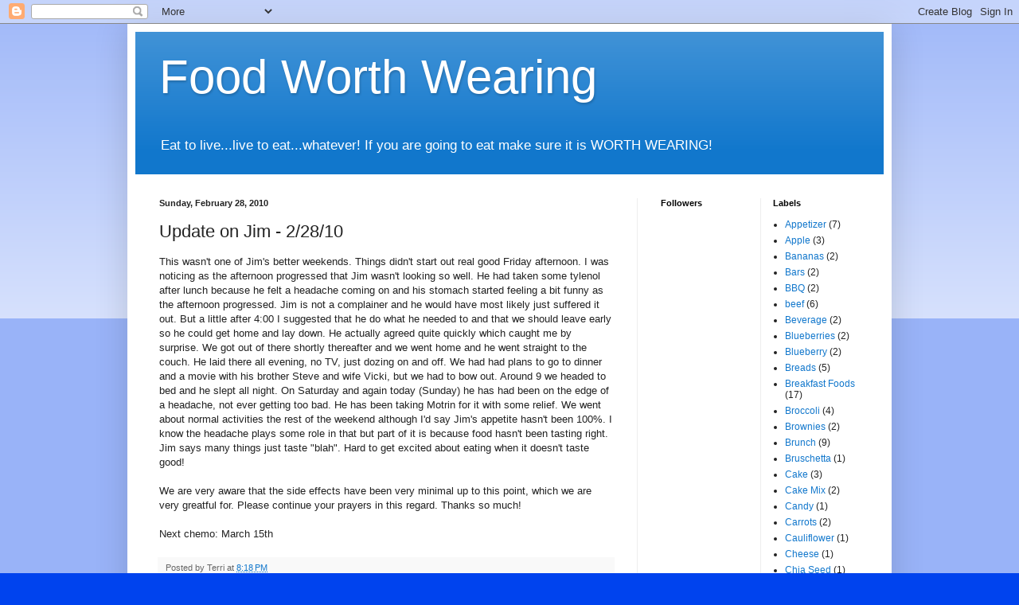

--- FILE ---
content_type: text/html; charset=UTF-8
request_url: http://www.foodworthwearing.com/2010/02/update-on-jim-22810.html
body_size: 10910
content:
<!DOCTYPE html>
<html class='v2' dir='ltr' lang='en'>
<head>
<link href='https://www.blogger.com/static/v1/widgets/4128112664-css_bundle_v2.css' rel='stylesheet' type='text/css'/>
<meta content='width=1100' name='viewport'/>
<meta content='text/html; charset=UTF-8' http-equiv='Content-Type'/>
<meta content='blogger' name='generator'/>
<link href='http://www.foodworthwearing.com/favicon.ico' rel='icon' type='image/x-icon'/>
<link href='http://www.foodworthwearing.com/2010/02/update-on-jim-22810.html' rel='canonical'/>
<link rel="alternate" type="application/atom+xml" title="Food Worth Wearing - Atom" href="http://www.foodworthwearing.com/feeds/posts/default" />
<link rel="alternate" type="application/rss+xml" title="Food Worth Wearing - RSS" href="http://www.foodworthwearing.com/feeds/posts/default?alt=rss" />
<link rel="service.post" type="application/atom+xml" title="Food Worth Wearing - Atom" href="https://www.blogger.com/feeds/6656064222383626016/posts/default" />

<link rel="alternate" type="application/atom+xml" title="Food Worth Wearing - Atom" href="http://www.foodworthwearing.com/feeds/4350492641951803770/comments/default" />
<!--Can't find substitution for tag [blog.ieCssRetrofitLinks]-->
<meta content='http://www.foodworthwearing.com/2010/02/update-on-jim-22810.html' property='og:url'/>
<meta content='Update on Jim - 2/28/10' property='og:title'/>
<meta content='This wasn&#39;t one of Jim&#39;s better weekends.  Things didn&#39;t start out real good Friday afternoon.  I was noticing as the afternoon progressed t...' property='og:description'/>
<title>Food Worth Wearing: Update on Jim - 2/28/10</title>
<style id='page-skin-1' type='text/css'><!--
/*
-----------------------------------------------
Blogger Template Style
Name:     Simple
Designer: Blogger
URL:      www.blogger.com
----------------------------------------------- */
/* Content
----------------------------------------------- */
body {
font: normal normal 12px Arial, Tahoma, Helvetica, FreeSans, sans-serif;
color: #222222;
background: #0043ee none repeat scroll top left;
padding: 0 40px 40px 40px;
}
html body .region-inner {
min-width: 0;
max-width: 100%;
width: auto;
}
h2 {
font-size: 22px;
}
a:link {
text-decoration:none;
color: #1177cc;
}
a:visited {
text-decoration:none;
color: #888888;
}
a:hover {
text-decoration:underline;
color: #0065ff;
}
.body-fauxcolumn-outer .fauxcolumn-inner {
background: transparent url(https://resources.blogblog.com/blogblog/data/1kt/simple/body_gradient_tile_light.png) repeat scroll top left;
_background-image: none;
}
.body-fauxcolumn-outer .cap-top {
position: absolute;
z-index: 1;
height: 400px;
width: 100%;
}
.body-fauxcolumn-outer .cap-top .cap-left {
width: 100%;
background: transparent url(https://resources.blogblog.com/blogblog/data/1kt/simple/gradients_light.png) repeat-x scroll top left;
_background-image: none;
}
.content-outer {
-moz-box-shadow: 0 0 40px rgba(0, 0, 0, .15);
-webkit-box-shadow: 0 0 5px rgba(0, 0, 0, .15);
-goog-ms-box-shadow: 0 0 10px #333333;
box-shadow: 0 0 40px rgba(0, 0, 0, .15);
margin-bottom: 1px;
}
.content-inner {
padding: 10px 10px;
}
.content-inner {
background-color: #ffffff;
}
/* Header
----------------------------------------------- */
.header-outer {
background: #1177cc url(//www.blogblog.com/1kt/simple/gradients_light.png) repeat-x scroll 0 -400px;
_background-image: none;
}
.Header h1 {
font: normal normal 60px Arial, Tahoma, Helvetica, FreeSans, sans-serif;
color: #ffffff;
text-shadow: 1px 2px 3px rgba(0, 0, 0, .2);
}
.Header h1 a {
color: #ffffff;
}
.Header .description {
font-size: 140%;
color: #ffffff;
}
.header-inner .Header .titlewrapper {
padding: 22px 30px;
}
.header-inner .Header .descriptionwrapper {
padding: 0 30px;
}
/* Tabs
----------------------------------------------- */
.tabs-inner .section:first-child {
border-top: 0 solid #eeeeee;
}
.tabs-inner .section:first-child ul {
margin-top: -0;
border-top: 0 solid #eeeeee;
border-left: 0 solid #eeeeee;
border-right: 0 solid #eeeeee;
}
.tabs-inner .widget ul {
background: #f5f5f5 url(https://resources.blogblog.com/blogblog/data/1kt/simple/gradients_light.png) repeat-x scroll 0 -800px;
_background-image: none;
border-bottom: 1px solid #eeeeee;
margin-top: 0;
margin-left: -30px;
margin-right: -30px;
}
.tabs-inner .widget li a {
display: inline-block;
padding: .6em 1em;
font: normal normal 14px Arial, Tahoma, Helvetica, FreeSans, sans-serif;
color: #999999;
border-left: 1px solid #ffffff;
border-right: 1px solid #eeeeee;
}
.tabs-inner .widget li:first-child a {
border-left: none;
}
.tabs-inner .widget li.selected a, .tabs-inner .widget li a:hover {
color: #000000;
background-color: #eeeeee;
text-decoration: none;
}
/* Columns
----------------------------------------------- */
.main-outer {
border-top: 0 solid #eeeeee;
}
.fauxcolumn-left-outer .fauxcolumn-inner {
border-right: 1px solid #eeeeee;
}
.fauxcolumn-right-outer .fauxcolumn-inner {
border-left: 1px solid #eeeeee;
}
/* Headings
----------------------------------------------- */
div.widget > h2,
div.widget h2.title {
margin: 0 0 1em 0;
font: normal bold 11px Arial, Tahoma, Helvetica, FreeSans, sans-serif;
color: #000000;
}
/* Widgets
----------------------------------------------- */
.widget .zippy {
color: #999999;
text-shadow: 2px 2px 1px rgba(0, 0, 0, .1);
}
.widget .popular-posts ul {
list-style: none;
}
/* Posts
----------------------------------------------- */
h2.date-header {
font: normal bold 11px Arial, Tahoma, Helvetica, FreeSans, sans-serif;
}
.date-header span {
background-color: transparent;
color: #222222;
padding: inherit;
letter-spacing: inherit;
margin: inherit;
}
.main-inner {
padding-top: 30px;
padding-bottom: 30px;
}
.main-inner .column-center-inner {
padding: 0 15px;
}
.main-inner .column-center-inner .section {
margin: 0 15px;
}
.post {
margin: 0 0 25px 0;
}
h3.post-title, .comments h4 {
font: normal normal 22px Arial, Tahoma, Helvetica, FreeSans, sans-serif;
margin: .75em 0 0;
}
.post-body {
font-size: 110%;
line-height: 1.4;
position: relative;
}
.post-body img, .post-body .tr-caption-container, .Profile img, .Image img,
.BlogList .item-thumbnail img {
padding: 2px;
background: #ffffff;
border: 1px solid #eeeeee;
-moz-box-shadow: 1px 1px 5px rgba(0, 0, 0, .1);
-webkit-box-shadow: 1px 1px 5px rgba(0, 0, 0, .1);
box-shadow: 1px 1px 5px rgba(0, 0, 0, .1);
}
.post-body img, .post-body .tr-caption-container {
padding: 5px;
}
.post-body .tr-caption-container {
color: #222222;
}
.post-body .tr-caption-container img {
padding: 0;
background: transparent;
border: none;
-moz-box-shadow: 0 0 0 rgba(0, 0, 0, .1);
-webkit-box-shadow: 0 0 0 rgba(0, 0, 0, .1);
box-shadow: 0 0 0 rgba(0, 0, 0, .1);
}
.post-header {
margin: 0 0 1.5em;
line-height: 1.6;
font-size: 90%;
}
.post-footer {
margin: 20px -2px 0;
padding: 5px 10px;
color: #666666;
background-color: #f9f9f9;
border-bottom: 1px solid #eeeeee;
line-height: 1.6;
font-size: 90%;
}
#comments .comment-author {
padding-top: 1.5em;
border-top: 1px solid #eeeeee;
background-position: 0 1.5em;
}
#comments .comment-author:first-child {
padding-top: 0;
border-top: none;
}
.avatar-image-container {
margin: .2em 0 0;
}
#comments .avatar-image-container img {
border: 1px solid #eeeeee;
}
/* Comments
----------------------------------------------- */
.comments .comments-content .icon.blog-author {
background-repeat: no-repeat;
background-image: url([data-uri]);
}
.comments .comments-content .loadmore a {
border-top: 1px solid #999999;
border-bottom: 1px solid #999999;
}
.comments .comment-thread.inline-thread {
background-color: #f9f9f9;
}
.comments .continue {
border-top: 2px solid #999999;
}
/* Accents
---------------------------------------------- */
.section-columns td.columns-cell {
border-left: 1px solid #eeeeee;
}
.blog-pager {
background: transparent none no-repeat scroll top center;
}
.blog-pager-older-link, .home-link,
.blog-pager-newer-link {
background-color: #ffffff;
padding: 5px;
}
.footer-outer {
border-top: 0 dashed #bbbbbb;
}
/* Mobile
----------------------------------------------- */
body.mobile  {
background-size: auto;
}
.mobile .body-fauxcolumn-outer {
background: transparent none repeat scroll top left;
}
.mobile .body-fauxcolumn-outer .cap-top {
background-size: 100% auto;
}
.mobile .content-outer {
-webkit-box-shadow: 0 0 3px rgba(0, 0, 0, .15);
box-shadow: 0 0 3px rgba(0, 0, 0, .15);
}
.mobile .tabs-inner .widget ul {
margin-left: 0;
margin-right: 0;
}
.mobile .post {
margin: 0;
}
.mobile .main-inner .column-center-inner .section {
margin: 0;
}
.mobile .date-header span {
padding: 0.1em 10px;
margin: 0 -10px;
}
.mobile h3.post-title {
margin: 0;
}
.mobile .blog-pager {
background: transparent none no-repeat scroll top center;
}
.mobile .footer-outer {
border-top: none;
}
.mobile .main-inner, .mobile .footer-inner {
background-color: #ffffff;
}
.mobile-index-contents {
color: #222222;
}
.mobile-link-button {
background-color: #1177cc;
}
.mobile-link-button a:link, .mobile-link-button a:visited {
color: #ffffff;
}
.mobile .tabs-inner .section:first-child {
border-top: none;
}
.mobile .tabs-inner .PageList .widget-content {
background-color: #eeeeee;
color: #000000;
border-top: 1px solid #eeeeee;
border-bottom: 1px solid #eeeeee;
}
.mobile .tabs-inner .PageList .widget-content .pagelist-arrow {
border-left: 1px solid #eeeeee;
}

--></style>
<style id='template-skin-1' type='text/css'><!--
body {
min-width: 960px;
}
.content-outer, .content-fauxcolumn-outer, .region-inner {
min-width: 960px;
max-width: 960px;
_width: 960px;
}
.main-inner .columns {
padding-left: 0;
padding-right: 310px;
}
.main-inner .fauxcolumn-center-outer {
left: 0;
right: 310px;
/* IE6 does not respect left and right together */
_width: expression(this.parentNode.offsetWidth -
parseInt("0") -
parseInt("310px") + 'px');
}
.main-inner .fauxcolumn-left-outer {
width: 0;
}
.main-inner .fauxcolumn-right-outer {
width: 310px;
}
.main-inner .column-left-outer {
width: 0;
right: 100%;
margin-left: -0;
}
.main-inner .column-right-outer {
width: 310px;
margin-right: -310px;
}
#layout {
min-width: 0;
}
#layout .content-outer {
min-width: 0;
width: 800px;
}
#layout .region-inner {
min-width: 0;
width: auto;
}
body#layout div.add_widget {
padding: 8px;
}
body#layout div.add_widget a {
margin-left: 32px;
}
--></style>
<link href='https://www.blogger.com/dyn-css/authorization.css?targetBlogID=6656064222383626016&amp;zx=dd433978-4d03-4bb3-aa2e-317773ca3d87' media='none' onload='if(media!=&#39;all&#39;)media=&#39;all&#39;' rel='stylesheet'/><noscript><link href='https://www.blogger.com/dyn-css/authorization.css?targetBlogID=6656064222383626016&amp;zx=dd433978-4d03-4bb3-aa2e-317773ca3d87' rel='stylesheet'/></noscript>
<meta name='google-adsense-platform-account' content='ca-host-pub-1556223355139109'/>
<meta name='google-adsense-platform-domain' content='blogspot.com'/>

</head>
<body class='loading variant-bold'>
<div class='navbar section' id='navbar' name='Navbar'><div class='widget Navbar' data-version='1' id='Navbar1'><script type="text/javascript">
    function setAttributeOnload(object, attribute, val) {
      if(window.addEventListener) {
        window.addEventListener('load',
          function(){ object[attribute] = val; }, false);
      } else {
        window.attachEvent('onload', function(){ object[attribute] = val; });
      }
    }
  </script>
<div id="navbar-iframe-container"></div>
<script type="text/javascript" src="https://apis.google.com/js/platform.js"></script>
<script type="text/javascript">
      gapi.load("gapi.iframes:gapi.iframes.style.bubble", function() {
        if (gapi.iframes && gapi.iframes.getContext) {
          gapi.iframes.getContext().openChild({
              url: 'https://www.blogger.com/navbar/6656064222383626016?po\x3d4350492641951803770\x26origin\x3dhttp://www.foodworthwearing.com',
              where: document.getElementById("navbar-iframe-container"),
              id: "navbar-iframe"
          });
        }
      });
    </script><script type="text/javascript">
(function() {
var script = document.createElement('script');
script.type = 'text/javascript';
script.src = '//pagead2.googlesyndication.com/pagead/js/google_top_exp.js';
var head = document.getElementsByTagName('head')[0];
if (head) {
head.appendChild(script);
}})();
</script>
</div></div>
<div class='body-fauxcolumns'>
<div class='fauxcolumn-outer body-fauxcolumn-outer'>
<div class='cap-top'>
<div class='cap-left'></div>
<div class='cap-right'></div>
</div>
<div class='fauxborder-left'>
<div class='fauxborder-right'></div>
<div class='fauxcolumn-inner'>
</div>
</div>
<div class='cap-bottom'>
<div class='cap-left'></div>
<div class='cap-right'></div>
</div>
</div>
</div>
<div class='content'>
<div class='content-fauxcolumns'>
<div class='fauxcolumn-outer content-fauxcolumn-outer'>
<div class='cap-top'>
<div class='cap-left'></div>
<div class='cap-right'></div>
</div>
<div class='fauxborder-left'>
<div class='fauxborder-right'></div>
<div class='fauxcolumn-inner'>
</div>
</div>
<div class='cap-bottom'>
<div class='cap-left'></div>
<div class='cap-right'></div>
</div>
</div>
</div>
<div class='content-outer'>
<div class='content-cap-top cap-top'>
<div class='cap-left'></div>
<div class='cap-right'></div>
</div>
<div class='fauxborder-left content-fauxborder-left'>
<div class='fauxborder-right content-fauxborder-right'></div>
<div class='content-inner'>
<header>
<div class='header-outer'>
<div class='header-cap-top cap-top'>
<div class='cap-left'></div>
<div class='cap-right'></div>
</div>
<div class='fauxborder-left header-fauxborder-left'>
<div class='fauxborder-right header-fauxborder-right'></div>
<div class='region-inner header-inner'>
<div class='header section' id='header' name='Header'><div class='widget Header' data-version='1' id='Header1'>
<div id='header-inner'>
<div class='titlewrapper'>
<h1 class='title'>
<a href='http://www.foodworthwearing.com/'>
Food Worth Wearing
</a>
</h1>
</div>
<div class='descriptionwrapper'>
<p class='description'><span>Eat to live...live to eat...whatever!  If you are going to eat make sure it is WORTH WEARING!</span></p>
</div>
</div>
</div></div>
</div>
</div>
<div class='header-cap-bottom cap-bottom'>
<div class='cap-left'></div>
<div class='cap-right'></div>
</div>
</div>
</header>
<div class='tabs-outer'>
<div class='tabs-cap-top cap-top'>
<div class='cap-left'></div>
<div class='cap-right'></div>
</div>
<div class='fauxborder-left tabs-fauxborder-left'>
<div class='fauxborder-right tabs-fauxborder-right'></div>
<div class='region-inner tabs-inner'>
<div class='tabs no-items section' id='crosscol' name='Cross-Column'></div>
<div class='tabs no-items section' id='crosscol-overflow' name='Cross-Column 2'></div>
</div>
</div>
<div class='tabs-cap-bottom cap-bottom'>
<div class='cap-left'></div>
<div class='cap-right'></div>
</div>
</div>
<div class='main-outer'>
<div class='main-cap-top cap-top'>
<div class='cap-left'></div>
<div class='cap-right'></div>
</div>
<div class='fauxborder-left main-fauxborder-left'>
<div class='fauxborder-right main-fauxborder-right'></div>
<div class='region-inner main-inner'>
<div class='columns fauxcolumns'>
<div class='fauxcolumn-outer fauxcolumn-center-outer'>
<div class='cap-top'>
<div class='cap-left'></div>
<div class='cap-right'></div>
</div>
<div class='fauxborder-left'>
<div class='fauxborder-right'></div>
<div class='fauxcolumn-inner'>
</div>
</div>
<div class='cap-bottom'>
<div class='cap-left'></div>
<div class='cap-right'></div>
</div>
</div>
<div class='fauxcolumn-outer fauxcolumn-left-outer'>
<div class='cap-top'>
<div class='cap-left'></div>
<div class='cap-right'></div>
</div>
<div class='fauxborder-left'>
<div class='fauxborder-right'></div>
<div class='fauxcolumn-inner'>
</div>
</div>
<div class='cap-bottom'>
<div class='cap-left'></div>
<div class='cap-right'></div>
</div>
</div>
<div class='fauxcolumn-outer fauxcolumn-right-outer'>
<div class='cap-top'>
<div class='cap-left'></div>
<div class='cap-right'></div>
</div>
<div class='fauxborder-left'>
<div class='fauxborder-right'></div>
<div class='fauxcolumn-inner'>
</div>
</div>
<div class='cap-bottom'>
<div class='cap-left'></div>
<div class='cap-right'></div>
</div>
</div>
<!-- corrects IE6 width calculation -->
<div class='columns-inner'>
<div class='column-center-outer'>
<div class='column-center-inner'>
<div class='main section' id='main' name='Main'><div class='widget Blog' data-version='1' id='Blog1'>
<div class='blog-posts hfeed'>

          <div class="date-outer">
        
<h2 class='date-header'><span>Sunday, February 28, 2010</span></h2>

          <div class="date-posts">
        
<div class='post-outer'>
<div class='post hentry uncustomized-post-template' itemprop='blogPost' itemscope='itemscope' itemtype='http://schema.org/BlogPosting'>
<meta content='6656064222383626016' itemprop='blogId'/>
<meta content='4350492641951803770' itemprop='postId'/>
<a name='4350492641951803770'></a>
<h3 class='post-title entry-title' itemprop='name'>
Update on Jim - 2/28/10
</h3>
<div class='post-header'>
<div class='post-header-line-1'></div>
</div>
<div class='post-body entry-content' id='post-body-4350492641951803770' itemprop='description articleBody'>
This wasn't one of Jim's better weekends.  Things didn't start out real good Friday afternoon.  I was noticing as the afternoon progressed that Jim wasn't looking so well.  He had taken some tylenol after lunch because he felt a headache coming on and his stomach started feeling a bit funny as the afternoon progressed.  Jim is not a complainer and he would have most likely just suffered it out.  But a little after 4:00 I suggested that he do what he needed to and that we should leave early so he could get home and lay down.  He actually agreed quite quickly which caught me by surprise.  We got out of there shortly thereafter and we went home and he went straight to the couch.  He laid there all evening, no TV, just dozing on and off.  We had had plans to go to dinner and a movie with his brother Steve and wife Vicki, but we had to bow out.  Around 9 we headed to bed and he slept all night.  On Saturday and again today (Sunday) he has had been on the edge of a headache, not ever getting too bad.  He has been taking Motrin for it with some relief.  We went about normal activities the rest of the weekend although I'd say Jim's appetite hasn't been 100%.  I know the headache plays some role in that but part of it is because food hasn't been tasting right.  Jim says many things just taste "blah".  Hard to get excited about eating when it doesn't taste good! <br /><br />We are very aware that the side effects have been very minimal up to this point, which we are very greatful for.  Please continue your prayers in this regard.  Thanks so much!<br /><br />Next chemo:  March 15th
<div style='clear: both;'></div>
</div>
<div class='post-footer'>
<div class='post-footer-line post-footer-line-1'>
<span class='post-author vcard'>
Posted by
<span class='fn' itemprop='author' itemscope='itemscope' itemtype='http://schema.org/Person'>
<span itemprop='name'>Terri</span>
</span>
</span>
<span class='post-timestamp'>
at
<meta content='http://www.foodworthwearing.com/2010/02/update-on-jim-22810.html' itemprop='url'/>
<a class='timestamp-link' href='http://www.foodworthwearing.com/2010/02/update-on-jim-22810.html' rel='bookmark' title='permanent link'><abbr class='published' itemprop='datePublished' title='2010-02-28T20:18:00-06:00'>8:18&#8239;PM</abbr></a>
</span>
<span class='post-comment-link'>
</span>
<span class='post-icons'>
<span class='item-control blog-admin pid-1226397400'>
<a href='https://www.blogger.com/post-edit.g?blogID=6656064222383626016&postID=4350492641951803770&from=pencil' title='Edit Post'>
<img alt='' class='icon-action' height='18' src='https://resources.blogblog.com/img/icon18_edit_allbkg.gif' width='18'/>
</a>
</span>
</span>
<div class='post-share-buttons goog-inline-block'>
</div>
</div>
<div class='post-footer-line post-footer-line-2'>
<span class='post-labels'>
Labels:
<a href='http://www.foodworthwearing.com/search/label/Jim' rel='tag'>Jim</a>
</span>
</div>
<div class='post-footer-line post-footer-line-3'>
<span class='post-location'>
</span>
</div>
</div>
</div>
<div class='comments' id='comments'>
<a name='comments'></a>
<h4>No comments:</h4>
<div id='Blog1_comments-block-wrapper'>
<dl class='' id='comments-block'>
</dl>
</div>
<p class='comment-footer'>
<a href='https://www.blogger.com/comment/fullpage/post/6656064222383626016/4350492641951803770' onclick='javascript:window.open(this.href, "bloggerPopup", "toolbar=0,location=0,statusbar=1,menubar=0,scrollbars=yes,width=640,height=500"); return false;'>Post a Comment</a>
</p>
</div>
</div>

        </div></div>
      
</div>
<div class='blog-pager' id='blog-pager'>
<span id='blog-pager-newer-link'>
<a class='blog-pager-newer-link' href='http://www.foodworthwearing.com/2010/03/update-on-jim-3410.html' id='Blog1_blog-pager-newer-link' title='Newer Post'>Newer Post</a>
</span>
<span id='blog-pager-older-link'>
<a class='blog-pager-older-link' href='http://www.foodworthwearing.com/2010/02/freezefest-2010-my-first-race-of-season.html' id='Blog1_blog-pager-older-link' title='Older Post'>Older Post</a>
</span>
<a class='home-link' href='http://www.foodworthwearing.com/'>Home</a>
</div>
<div class='clear'></div>
<div class='post-feeds'>
<div class='feed-links'>
Subscribe to:
<a class='feed-link' href='http://www.foodworthwearing.com/feeds/4350492641951803770/comments/default' target='_blank' type='application/atom+xml'>Post Comments (Atom)</a>
</div>
</div>
</div></div>
</div>
</div>
<div class='column-left-outer'>
<div class='column-left-inner'>
<aside>
</aside>
</div>
</div>
<div class='column-right-outer'>
<div class='column-right-inner'>
<aside>
<div class='sidebar no-items section' id='sidebar-right-1'>
</div>
<table border='0' cellpadding='0' cellspacing='0' class='section-columns columns-2'>
<tbody>
<tr>
<td class='first columns-cell'>
<div class='sidebar section' id='sidebar-right-2-1'><div class='widget Followers' data-version='1' id='Followers1'>
<h2 class='title'>Followers</h2>
<div class='widget-content'>
<div id='Followers1-wrapper'>
<div style='margin-right:2px;'>
<div><script type="text/javascript" src="https://apis.google.com/js/platform.js"></script>
<div id="followers-iframe-container"></div>
<script type="text/javascript">
    window.followersIframe = null;
    function followersIframeOpen(url) {
      gapi.load("gapi.iframes", function() {
        if (gapi.iframes && gapi.iframes.getContext) {
          window.followersIframe = gapi.iframes.getContext().openChild({
            url: url,
            where: document.getElementById("followers-iframe-container"),
            messageHandlersFilter: gapi.iframes.CROSS_ORIGIN_IFRAMES_FILTER,
            messageHandlers: {
              '_ready': function(obj) {
                window.followersIframe.getIframeEl().height = obj.height;
              },
              'reset': function() {
                window.followersIframe.close();
                followersIframeOpen("https://www.blogger.com/followers/frame/6656064222383626016?colors\x3dCgt0cmFuc3BhcmVudBILdHJhbnNwYXJlbnQaByMyMjIyMjIiByMxMTc3Y2MqByNmZmZmZmYyByMwMDAwMDA6ByMyMjIyMjJCByMxMTc3Y2NKByM5OTk5OTlSByMxMTc3Y2NaC3RyYW5zcGFyZW50\x26pageSize\x3d21\x26hl\x3den\x26origin\x3dhttp://www.foodworthwearing.com");
              },
              'open': function(url) {
                window.followersIframe.close();
                followersIframeOpen(url);
              }
            }
          });
        }
      });
    }
    followersIframeOpen("https://www.blogger.com/followers/frame/6656064222383626016?colors\x3dCgt0cmFuc3BhcmVudBILdHJhbnNwYXJlbnQaByMyMjIyMjIiByMxMTc3Y2MqByNmZmZmZmYyByMwMDAwMDA6ByMyMjIyMjJCByMxMTc3Y2NKByM5OTk5OTlSByMxMTc3Y2NaC3RyYW5zcGFyZW50\x26pageSize\x3d21\x26hl\x3den\x26origin\x3dhttp://www.foodworthwearing.com");
  </script></div>
</div>
</div>
<div class='clear'></div>
</div>
</div></div>
</td>
<td class='columns-cell'>
<div class='sidebar section' id='sidebar-right-2-2'><div class='widget Label' data-version='1' id='Label1'>
<h2>Labels</h2>
<div class='widget-content list-label-widget-content'>
<ul>
<li>
<a dir='ltr' href='http://www.foodworthwearing.com/search/label/Appetizer'>Appetizer</a>
<span dir='ltr'>(7)</span>
</li>
<li>
<a dir='ltr' href='http://www.foodworthwearing.com/search/label/Apple'>Apple</a>
<span dir='ltr'>(3)</span>
</li>
<li>
<a dir='ltr' href='http://www.foodworthwearing.com/search/label/Bananas'>Bananas</a>
<span dir='ltr'>(2)</span>
</li>
<li>
<a dir='ltr' href='http://www.foodworthwearing.com/search/label/Bars'>Bars</a>
<span dir='ltr'>(2)</span>
</li>
<li>
<a dir='ltr' href='http://www.foodworthwearing.com/search/label/BBQ'>BBQ</a>
<span dir='ltr'>(2)</span>
</li>
<li>
<a dir='ltr' href='http://www.foodworthwearing.com/search/label/beef'>beef</a>
<span dir='ltr'>(6)</span>
</li>
<li>
<a dir='ltr' href='http://www.foodworthwearing.com/search/label/Beverage'>Beverage</a>
<span dir='ltr'>(2)</span>
</li>
<li>
<a dir='ltr' href='http://www.foodworthwearing.com/search/label/Blueberries'>Blueberries</a>
<span dir='ltr'>(2)</span>
</li>
<li>
<a dir='ltr' href='http://www.foodworthwearing.com/search/label/Blueberry'>Blueberry</a>
<span dir='ltr'>(2)</span>
</li>
<li>
<a dir='ltr' href='http://www.foodworthwearing.com/search/label/Breads'>Breads</a>
<span dir='ltr'>(5)</span>
</li>
<li>
<a dir='ltr' href='http://www.foodworthwearing.com/search/label/Breakfast%20Foods'>Breakfast Foods</a>
<span dir='ltr'>(17)</span>
</li>
<li>
<a dir='ltr' href='http://www.foodworthwearing.com/search/label/Broccoli'>Broccoli</a>
<span dir='ltr'>(4)</span>
</li>
<li>
<a dir='ltr' href='http://www.foodworthwearing.com/search/label/Brownies'>Brownies</a>
<span dir='ltr'>(2)</span>
</li>
<li>
<a dir='ltr' href='http://www.foodworthwearing.com/search/label/Brunch'>Brunch</a>
<span dir='ltr'>(9)</span>
</li>
<li>
<a dir='ltr' href='http://www.foodworthwearing.com/search/label/Bruschetta'>Bruschetta</a>
<span dir='ltr'>(1)</span>
</li>
<li>
<a dir='ltr' href='http://www.foodworthwearing.com/search/label/Cake'>Cake</a>
<span dir='ltr'>(3)</span>
</li>
<li>
<a dir='ltr' href='http://www.foodworthwearing.com/search/label/Cake%20Mix'>Cake Mix</a>
<span dir='ltr'>(2)</span>
</li>
<li>
<a dir='ltr' href='http://www.foodworthwearing.com/search/label/Candy'>Candy</a>
<span dir='ltr'>(1)</span>
</li>
<li>
<a dir='ltr' href='http://www.foodworthwearing.com/search/label/Carrots'>Carrots</a>
<span dir='ltr'>(2)</span>
</li>
<li>
<a dir='ltr' href='http://www.foodworthwearing.com/search/label/Cauliflower'>Cauliflower</a>
<span dir='ltr'>(1)</span>
</li>
<li>
<a dir='ltr' href='http://www.foodworthwearing.com/search/label/Cheese'>Cheese</a>
<span dir='ltr'>(1)</span>
</li>
<li>
<a dir='ltr' href='http://www.foodworthwearing.com/search/label/Chia%20Seed'>Chia Seed</a>
<span dir='ltr'>(1)</span>
</li>
<li>
<a dir='ltr' href='http://www.foodworthwearing.com/search/label/Chicken'>Chicken</a>
<span dir='ltr'>(1)</span>
</li>
<li>
<a dir='ltr' href='http://www.foodworthwearing.com/search/label/Chicken%20Salad'>Chicken Salad</a>
<span dir='ltr'>(1)</span>
</li>
<li>
<a dir='ltr' href='http://www.foodworthwearing.com/search/label/Chocolate'>Chocolate</a>
<span dir='ltr'>(3)</span>
</li>
<li>
<a dir='ltr' href='http://www.foodworthwearing.com/search/label/cobbler'>cobbler</a>
<span dir='ltr'>(1)</span>
</li>
<li>
<a dir='ltr' href='http://www.foodworthwearing.com/search/label/Coconut'>Coconut</a>
<span dir='ltr'>(1)</span>
</li>
<li>
<a dir='ltr' href='http://www.foodworthwearing.com/search/label/Coffee%20Shop'>Coffee Shop</a>
<span dir='ltr'>(1)</span>
</li>
<li>
<a dir='ltr' href='http://www.foodworthwearing.com/search/label/Cookies'>Cookies</a>
<span dir='ltr'>(5)</span>
</li>
<li>
<a dir='ltr' href='http://www.foodworthwearing.com/search/label/Corn'>Corn</a>
<span dir='ltr'>(1)</span>
</li>
<li>
<a dir='ltr' href='http://www.foodworthwearing.com/search/label/Crab'>Crab</a>
<span dir='ltr'>(1)</span>
</li>
<li>
<a dir='ltr' href='http://www.foodworthwearing.com/search/label/Cranberry'>Cranberry</a>
<span dir='ltr'>(1)</span>
</li>
<li>
<a dir='ltr' href='http://www.foodworthwearing.com/search/label/Crock-pot'>Crock-pot</a>
<span dir='ltr'>(9)</span>
</li>
<li>
<a dir='ltr' href='http://www.foodworthwearing.com/search/label/Dad'>Dad</a>
<span dir='ltr'>(9)</span>
</li>
<li>
<a dir='ltr' href='http://www.foodworthwearing.com/search/label/Dessert'>Dessert</a>
<span dir='ltr'>(18)</span>
</li>
<li>
<a dir='ltr' href='http://www.foodworthwearing.com/search/label/Doggie%20Treats'>Doggie Treats</a>
<span dir='ltr'>(1)</span>
</li>
<li>
<a dir='ltr' href='http://www.foodworthwearing.com/search/label/Dressing'>Dressing</a>
<span dir='ltr'>(1)</span>
</li>
<li>
<a dir='ltr' href='http://www.foodworthwearing.com/search/label/Eggs'>Eggs</a>
<span dir='ltr'>(2)</span>
</li>
<li>
<a dir='ltr' href='http://www.foodworthwearing.com/search/label/Entree'>Entree</a>
<span dir='ltr'>(5)</span>
</li>
<li>
<a dir='ltr' href='http://www.foodworthwearing.com/search/label/Family%20Favorite'>Family Favorite</a>
<span dir='ltr'>(26)</span>
</li>
<li>
<a dir='ltr' href='http://www.foodworthwearing.com/search/label/Fifth%20Season%205K'>Fifth Season 5K</a>
<span dir='ltr'>(2)</span>
</li>
<li>
<a dir='ltr' href='http://www.foodworthwearing.com/search/label/Freaky%20Fast'>Freaky Fast</a>
<span dir='ltr'>(1)</span>
</li>
<li>
<a dir='ltr' href='http://www.foodworthwearing.com/search/label/Frosting'>Frosting</a>
<span dir='ltr'>(1)</span>
</li>
<li>
<a dir='ltr' href='http://www.foodworthwearing.com/search/label/Fruit'>Fruit</a>
<span dir='ltr'>(4)</span>
</li>
<li>
<a dir='ltr' href='http://www.foodworthwearing.com/search/label/Graham%20Crackers'>Graham Crackers</a>
<span dir='ltr'>(1)</span>
</li>
<li>
<a dir='ltr' href='http://www.foodworthwearing.com/search/label/His%20Women'>His Women</a>
<span dir='ltr'>(1)</span>
</li>
<li>
<a dir='ltr' href='http://www.foodworthwearing.com/search/label/Insta%20Pot'>Insta Pot</a>
<span dir='ltr'>(2)</span>
</li>
<li>
<a dir='ltr' href='http://www.foodworthwearing.com/search/label/Jello'>Jello</a>
<span dir='ltr'>(1)</span>
</li>
<li>
<a dir='ltr' href='http://www.foodworthwearing.com/search/label/Jim'>Jim</a>
<span dir='ltr'>(41)</span>
</li>
<li>
<a dir='ltr' href='http://www.foodworthwearing.com/search/label/Kolaches'>Kolaches</a>
<span dir='ltr'>(1)</span>
</li>
<li>
<a dir='ltr' href='http://www.foodworthwearing.com/search/label/Meatballs'>Meatballs</a>
<span dir='ltr'>(2)</span>
</li>
<li>
<a dir='ltr' href='http://www.foodworthwearing.com/search/label/Mexican'>Mexican</a>
<span dir='ltr'>(1)</span>
</li>
<li>
<a dir='ltr' href='http://www.foodworthwearing.com/search/label/Misc'>Misc</a>
<span dir='ltr'>(3)</span>
</li>
<li>
<a dir='ltr' href='http://www.foodworthwearing.com/search/label/Muffins'>Muffins</a>
<span dir='ltr'>(1)</span>
</li>
<li>
<a dir='ltr' href='http://www.foodworthwearing.com/search/label/New%20find'>New find</a>
<span dir='ltr'>(2)</span>
</li>
<li>
<a dir='ltr' href='http://www.foodworthwearing.com/search/label/Nutritional%20Info'>Nutritional Info</a>
<span dir='ltr'>(10)</span>
</li>
<li>
<a dir='ltr' href='http://www.foodworthwearing.com/search/label/Oatmeal'>Oatmeal</a>
<span dir='ltr'>(1)</span>
</li>
<li>
<a dir='ltr' href='http://www.foodworthwearing.com/search/label/Oranges'>Oranges</a>
<span dir='ltr'>(1)</span>
</li>
<li>
<a dir='ltr' href='http://www.foodworthwearing.com/search/label/Party'>Party</a>
<span dir='ltr'>(1)</span>
</li>
<li>
<a dir='ltr' href='http://www.foodworthwearing.com/search/label/Pastry%20Shop'>Pastry Shop</a>
<span dir='ltr'>(2)</span>
</li>
<li>
<a dir='ltr' href='http://www.foodworthwearing.com/search/label/Peppers'>Peppers</a>
<span dir='ltr'>(1)</span>
</li>
<li>
<a dir='ltr' href='http://www.foodworthwearing.com/search/label/Pie'>Pie</a>
<span dir='ltr'>(2)</span>
</li>
<li>
<a dir='ltr' href='http://www.foodworthwearing.com/search/label/Pineapple'>Pineapple</a>
<span dir='ltr'>(1)</span>
</li>
<li>
<a dir='ltr' href='http://www.foodworthwearing.com/search/label/Pistachio'>Pistachio</a>
<span dir='ltr'>(2)</span>
</li>
<li>
<a dir='ltr' href='http://www.foodworthwearing.com/search/label/Pizza'>Pizza</a>
<span dir='ltr'>(1)</span>
</li>
<li>
<a dir='ltr' href='http://www.foodworthwearing.com/search/label/Plantar%20Fasciitis'>Plantar Fasciitis</a>
<span dir='ltr'>(1)</span>
</li>
<li>
<a dir='ltr' href='http://www.foodworthwearing.com/search/label/Pork'>Pork</a>
<span dir='ltr'>(1)</span>
</li>
<li>
<a dir='ltr' href='http://www.foodworthwearing.com/search/label/Potato%20Salad'>Potato Salad</a>
<span dir='ltr'>(1)</span>
</li>
<li>
<a dir='ltr' href='http://www.foodworthwearing.com/search/label/Potluck'>Potluck</a>
<span dir='ltr'>(3)</span>
</li>
<li>
<a dir='ltr' href='http://www.foodworthwearing.com/search/label/Poultry'>Poultry</a>
<span dir='ltr'>(1)</span>
</li>
<li>
<a dir='ltr' href='http://www.foodworthwearing.com/search/label/Pumpkin'>Pumpkin</a>
<span dir='ltr'>(8)</span>
</li>
<li>
<a dir='ltr' href='http://www.foodworthwearing.com/search/label/Punch'>Punch</a>
<span dir='ltr'>(2)</span>
</li>
<li>
<a dir='ltr' href='http://www.foodworthwearing.com/search/label/Quick%20Dessert'>Quick Dessert</a>
<span dir='ltr'>(3)</span>
</li>
<li>
<a dir='ltr' href='http://www.foodworthwearing.com/search/label/Quick%20Meals'>Quick Meals</a>
<span dir='ltr'>(2)</span>
</li>
<li>
<a dir='ltr' href='http://www.foodworthwearing.com/search/label/Raisins'>Raisins</a>
<span dir='ltr'>(1)</span>
</li>
<li>
<a dir='ltr' href='http://www.foodworthwearing.com/search/label/Rice'>Rice</a>
<span dir='ltr'>(1)</span>
</li>
<li>
<a dir='ltr' href='http://www.foodworthwearing.com/search/label/Rolls'>Rolls</a>
<span dir='ltr'>(1)</span>
</li>
<li>
<a dir='ltr' href='http://www.foodworthwearing.com/search/label/Running'>Running</a>
<span dir='ltr'>(9)</span>
</li>
<li>
<a dir='ltr' href='http://www.foodworthwearing.com/search/label/Salad'>Salad</a>
<span dir='ltr'>(6)</span>
</li>
<li>
<a dir='ltr' href='http://www.foodworthwearing.com/search/label/sandwich'>sandwich</a>
<span dir='ltr'>(1)</span>
</li>
<li>
<a dir='ltr' href='http://www.foodworthwearing.com/search/label/Sausage'>Sausage</a>
<span dir='ltr'>(1)</span>
</li>
<li>
<a dir='ltr' href='http://www.foodworthwearing.com/search/label/Shortcuts'>Shortcuts</a>
<span dir='ltr'>(1)</span>
</li>
<li>
<a dir='ltr' href='http://www.foodworthwearing.com/search/label/Side%20Dish'>Side Dish</a>
<span dir='ltr'>(3)</span>
</li>
<li>
<a dir='ltr' href='http://www.foodworthwearing.com/search/label/Snack'>Snack</a>
<span dir='ltr'>(2)</span>
</li>
<li>
<a dir='ltr' href='http://www.foodworthwearing.com/search/label/Strawberries'>Strawberries</a>
<span dir='ltr'>(4)</span>
</li>
<li>
<a dir='ltr' href='http://www.foodworthwearing.com/search/label/Sweet%20Potato'>Sweet Potato</a>
<span dir='ltr'>(1)</span>
</li>
<li>
<a dir='ltr' href='http://www.foodworthwearing.com/search/label/Tito'>Tito</a>
<span dir='ltr'>(2)</span>
</li>
<li>
<a dir='ltr' href='http://www.foodworthwearing.com/search/label/Tomato'>Tomato</a>
<span dir='ltr'>(1)</span>
</li>
<li>
<a dir='ltr' href='http://www.foodworthwearing.com/search/label/Trifle'>Trifle</a>
<span dir='ltr'>(2)</span>
</li>
<li>
<a dir='ltr' href='http://www.foodworthwearing.com/search/label/Vegetables'>Vegetables</a>
<span dir='ltr'>(2)</span>
</li>
<li>
<a dir='ltr' href='http://www.foodworthwearing.com/search/label/Yeast%20Bread'>Yeast Bread</a>
<span dir='ltr'>(2)</span>
</li>
<li>
<a dir='ltr' href='http://www.foodworthwearing.com/search/label/Zucchini'>Zucchini</a>
<span dir='ltr'>(2)</span>
</li>
</ul>
<div class='clear'></div>
</div>
</div></div>
</td>
</tr>
</tbody>
</table>
<div class='sidebar section' id='sidebar-right-3'><div class='widget BlogArchive' data-version='1' id='BlogArchive1'>
<h2>Blog Archive</h2>
<div class='widget-content'>
<div id='ArchiveList'>
<div id='BlogArchive1_ArchiveList'>
<ul class='hierarchy'>
<li class='archivedate collapsed'>
<a class='toggle' href='javascript:void(0)'>
<span class='zippy'>

        &#9658;&#160;
      
</span>
</a>
<a class='post-count-link' href='http://www.foodworthwearing.com/2025/'>
2025
</a>
<span class='post-count' dir='ltr'>(4)</span>
<ul class='hierarchy'>
<li class='archivedate collapsed'>
<a class='toggle' href='javascript:void(0)'>
<span class='zippy'>

        &#9658;&#160;
      
</span>
</a>
<a class='post-count-link' href='http://www.foodworthwearing.com/2025/11/'>
November
</a>
<span class='post-count' dir='ltr'>(4)</span>
</li>
</ul>
</li>
</ul>
<ul class='hierarchy'>
<li class='archivedate collapsed'>
<a class='toggle' href='javascript:void(0)'>
<span class='zippy'>

        &#9658;&#160;
      
</span>
</a>
<a class='post-count-link' href='http://www.foodworthwearing.com/2024/'>
2024
</a>
<span class='post-count' dir='ltr'>(2)</span>
<ul class='hierarchy'>
<li class='archivedate collapsed'>
<a class='toggle' href='javascript:void(0)'>
<span class='zippy'>

        &#9658;&#160;
      
</span>
</a>
<a class='post-count-link' href='http://www.foodworthwearing.com/2024/07/'>
July
</a>
<span class='post-count' dir='ltr'>(1)</span>
</li>
</ul>
<ul class='hierarchy'>
<li class='archivedate collapsed'>
<a class='toggle' href='javascript:void(0)'>
<span class='zippy'>

        &#9658;&#160;
      
</span>
</a>
<a class='post-count-link' href='http://www.foodworthwearing.com/2024/03/'>
March
</a>
<span class='post-count' dir='ltr'>(1)</span>
</li>
</ul>
</li>
</ul>
<ul class='hierarchy'>
<li class='archivedate collapsed'>
<a class='toggle' href='javascript:void(0)'>
<span class='zippy'>

        &#9658;&#160;
      
</span>
</a>
<a class='post-count-link' href='http://www.foodworthwearing.com/2023/'>
2023
</a>
<span class='post-count' dir='ltr'>(3)</span>
<ul class='hierarchy'>
<li class='archivedate collapsed'>
<a class='toggle' href='javascript:void(0)'>
<span class='zippy'>

        &#9658;&#160;
      
</span>
</a>
<a class='post-count-link' href='http://www.foodworthwearing.com/2023/12/'>
December
</a>
<span class='post-count' dir='ltr'>(1)</span>
</li>
</ul>
<ul class='hierarchy'>
<li class='archivedate collapsed'>
<a class='toggle' href='javascript:void(0)'>
<span class='zippy'>

        &#9658;&#160;
      
</span>
</a>
<a class='post-count-link' href='http://www.foodworthwearing.com/2023/05/'>
May
</a>
<span class='post-count' dir='ltr'>(2)</span>
</li>
</ul>
</li>
</ul>
<ul class='hierarchy'>
<li class='archivedate collapsed'>
<a class='toggle' href='javascript:void(0)'>
<span class='zippy'>

        &#9658;&#160;
      
</span>
</a>
<a class='post-count-link' href='http://www.foodworthwearing.com/2020/'>
2020
</a>
<span class='post-count' dir='ltr'>(3)</span>
<ul class='hierarchy'>
<li class='archivedate collapsed'>
<a class='toggle' href='javascript:void(0)'>
<span class='zippy'>

        &#9658;&#160;
      
</span>
</a>
<a class='post-count-link' href='http://www.foodworthwearing.com/2020/06/'>
June
</a>
<span class='post-count' dir='ltr'>(1)</span>
</li>
</ul>
<ul class='hierarchy'>
<li class='archivedate collapsed'>
<a class='toggle' href='javascript:void(0)'>
<span class='zippy'>

        &#9658;&#160;
      
</span>
</a>
<a class='post-count-link' href='http://www.foodworthwearing.com/2020/03/'>
March
</a>
<span class='post-count' dir='ltr'>(2)</span>
</li>
</ul>
</li>
</ul>
<ul class='hierarchy'>
<li class='archivedate collapsed'>
<a class='toggle' href='javascript:void(0)'>
<span class='zippy'>

        &#9658;&#160;
      
</span>
</a>
<a class='post-count-link' href='http://www.foodworthwearing.com/2019/'>
2019
</a>
<span class='post-count' dir='ltr'>(1)</span>
<ul class='hierarchy'>
<li class='archivedate collapsed'>
<a class='toggle' href='javascript:void(0)'>
<span class='zippy'>

        &#9658;&#160;
      
</span>
</a>
<a class='post-count-link' href='http://www.foodworthwearing.com/2019/10/'>
October
</a>
<span class='post-count' dir='ltr'>(1)</span>
</li>
</ul>
</li>
</ul>
<ul class='hierarchy'>
<li class='archivedate collapsed'>
<a class='toggle' href='javascript:void(0)'>
<span class='zippy'>

        &#9658;&#160;
      
</span>
</a>
<a class='post-count-link' href='http://www.foodworthwearing.com/2012/'>
2012
</a>
<span class='post-count' dir='ltr'>(2)</span>
<ul class='hierarchy'>
<li class='archivedate collapsed'>
<a class='toggle' href='javascript:void(0)'>
<span class='zippy'>

        &#9658;&#160;
      
</span>
</a>
<a class='post-count-link' href='http://www.foodworthwearing.com/2012/07/'>
July
</a>
<span class='post-count' dir='ltr'>(2)</span>
</li>
</ul>
</li>
</ul>
<ul class='hierarchy'>
<li class='archivedate collapsed'>
<a class='toggle' href='javascript:void(0)'>
<span class='zippy'>

        &#9658;&#160;
      
</span>
</a>
<a class='post-count-link' href='http://www.foodworthwearing.com/2011/'>
2011
</a>
<span class='post-count' dir='ltr'>(4)</span>
<ul class='hierarchy'>
<li class='archivedate collapsed'>
<a class='toggle' href='javascript:void(0)'>
<span class='zippy'>

        &#9658;&#160;
      
</span>
</a>
<a class='post-count-link' href='http://www.foodworthwearing.com/2011/10/'>
October
</a>
<span class='post-count' dir='ltr'>(1)</span>
</li>
</ul>
<ul class='hierarchy'>
<li class='archivedate collapsed'>
<a class='toggle' href='javascript:void(0)'>
<span class='zippy'>

        &#9658;&#160;
      
</span>
</a>
<a class='post-count-link' href='http://www.foodworthwearing.com/2011/07/'>
July
</a>
<span class='post-count' dir='ltr'>(1)</span>
</li>
</ul>
<ul class='hierarchy'>
<li class='archivedate collapsed'>
<a class='toggle' href='javascript:void(0)'>
<span class='zippy'>

        &#9658;&#160;
      
</span>
</a>
<a class='post-count-link' href='http://www.foodworthwearing.com/2011/01/'>
January
</a>
<span class='post-count' dir='ltr'>(2)</span>
</li>
</ul>
</li>
</ul>
<ul class='hierarchy'>
<li class='archivedate expanded'>
<a class='toggle' href='javascript:void(0)'>
<span class='zippy toggle-open'>

        &#9660;&#160;
      
</span>
</a>
<a class='post-count-link' href='http://www.foodworthwearing.com/2010/'>
2010
</a>
<span class='post-count' dir='ltr'>(68)</span>
<ul class='hierarchy'>
<li class='archivedate collapsed'>
<a class='toggle' href='javascript:void(0)'>
<span class='zippy'>

        &#9658;&#160;
      
</span>
</a>
<a class='post-count-link' href='http://www.foodworthwearing.com/2010/11/'>
November
</a>
<span class='post-count' dir='ltr'>(3)</span>
</li>
</ul>
<ul class='hierarchy'>
<li class='archivedate collapsed'>
<a class='toggle' href='javascript:void(0)'>
<span class='zippy'>

        &#9658;&#160;
      
</span>
</a>
<a class='post-count-link' href='http://www.foodworthwearing.com/2010/10/'>
October
</a>
<span class='post-count' dir='ltr'>(4)</span>
</li>
</ul>
<ul class='hierarchy'>
<li class='archivedate collapsed'>
<a class='toggle' href='javascript:void(0)'>
<span class='zippy'>

        &#9658;&#160;
      
</span>
</a>
<a class='post-count-link' href='http://www.foodworthwearing.com/2010/09/'>
September
</a>
<span class='post-count' dir='ltr'>(3)</span>
</li>
</ul>
<ul class='hierarchy'>
<li class='archivedate collapsed'>
<a class='toggle' href='javascript:void(0)'>
<span class='zippy'>

        &#9658;&#160;
      
</span>
</a>
<a class='post-count-link' href='http://www.foodworthwearing.com/2010/08/'>
August
</a>
<span class='post-count' dir='ltr'>(7)</span>
</li>
</ul>
<ul class='hierarchy'>
<li class='archivedate collapsed'>
<a class='toggle' href='javascript:void(0)'>
<span class='zippy'>

        &#9658;&#160;
      
</span>
</a>
<a class='post-count-link' href='http://www.foodworthwearing.com/2010/07/'>
July
</a>
<span class='post-count' dir='ltr'>(6)</span>
</li>
</ul>
<ul class='hierarchy'>
<li class='archivedate collapsed'>
<a class='toggle' href='javascript:void(0)'>
<span class='zippy'>

        &#9658;&#160;
      
</span>
</a>
<a class='post-count-link' href='http://www.foodworthwearing.com/2010/06/'>
June
</a>
<span class='post-count' dir='ltr'>(1)</span>
</li>
</ul>
<ul class='hierarchy'>
<li class='archivedate collapsed'>
<a class='toggle' href='javascript:void(0)'>
<span class='zippy'>

        &#9658;&#160;
      
</span>
</a>
<a class='post-count-link' href='http://www.foodworthwearing.com/2010/05/'>
May
</a>
<span class='post-count' dir='ltr'>(4)</span>
</li>
</ul>
<ul class='hierarchy'>
<li class='archivedate collapsed'>
<a class='toggle' href='javascript:void(0)'>
<span class='zippy'>

        &#9658;&#160;
      
</span>
</a>
<a class='post-count-link' href='http://www.foodworthwearing.com/2010/04/'>
April
</a>
<span class='post-count' dir='ltr'>(7)</span>
</li>
</ul>
<ul class='hierarchy'>
<li class='archivedate collapsed'>
<a class='toggle' href='javascript:void(0)'>
<span class='zippy'>

        &#9658;&#160;
      
</span>
</a>
<a class='post-count-link' href='http://www.foodworthwearing.com/2010/03/'>
March
</a>
<span class='post-count' dir='ltr'>(10)</span>
</li>
</ul>
<ul class='hierarchy'>
<li class='archivedate expanded'>
<a class='toggle' href='javascript:void(0)'>
<span class='zippy toggle-open'>

        &#9660;&#160;
      
</span>
</a>
<a class='post-count-link' href='http://www.foodworthwearing.com/2010/02/'>
February
</a>
<span class='post-count' dir='ltr'>(11)</span>
<ul class='posts'>
<li><a href='http://www.foodworthwearing.com/2010/02/update-on-jim-22810.html'>Update on Jim - 2/28/10</a></li>
<li><a href='http://www.foodworthwearing.com/2010/02/freezefest-2010-my-first-race-of-season.html'>Freezefest 2010 - My first race of the season!</a></li>
<li><a href='http://www.foodworthwearing.com/2010/02/update-on-jim-my-dad-22310.html'>Update on Jim &amp; my dad - 2/23/10</a></li>
<li><a href='http://www.foodworthwearing.com/2010/02/update-on-jim-and-my-dad-22110.html'>Update on Jim and my Dad - 2/21/10</a></li>
<li><a href='http://www.foodworthwearing.com/2010/02/whole-wheat-banana-nut-bread.html'>Whole Wheat Banana Nut Bread</a></li>
<li><a href='http://www.foodworthwearing.com/2010/02/update-on-jim-21810.html'>Update on Jim - 2/18/10</a></li>
<li><a href='http://www.foodworthwearing.com/2010/02/update-on-jim-21110.html'>Update on Jim - 2/11/10</a></li>
<li><a href='http://www.foodworthwearing.com/2010/02/update-on-jim-2710.html'>Update on Jim - 2/7/10</a></li>
<li><a href='http://www.foodworthwearing.com/2010/02/and-winner-isfruit-filled-oatmeal-bars.html'>And the winner is....Fruit Filled Oatmeal Bars</a></li>
<li><a href='http://www.foodworthwearing.com/2010/02/update-on-jim-2510.html'>Update on Jim - 2/5/10</a></li>
<li><a href='http://www.foodworthwearing.com/2010/02/update-on-jim-2210-my-dad.html'>Update on Jim - 2/2/10 (&amp; my dad)</a></li>
</ul>
</li>
</ul>
<ul class='hierarchy'>
<li class='archivedate collapsed'>
<a class='toggle' href='javascript:void(0)'>
<span class='zippy'>

        &#9658;&#160;
      
</span>
</a>
<a class='post-count-link' href='http://www.foodworthwearing.com/2010/01/'>
January
</a>
<span class='post-count' dir='ltr'>(12)</span>
</li>
</ul>
</li>
</ul>
<ul class='hierarchy'>
<li class='archivedate collapsed'>
<a class='toggle' href='javascript:void(0)'>
<span class='zippy'>

        &#9658;&#160;
      
</span>
</a>
<a class='post-count-link' href='http://www.foodworthwearing.com/2009/'>
2009
</a>
<span class='post-count' dir='ltr'>(35)</span>
<ul class='hierarchy'>
<li class='archivedate collapsed'>
<a class='toggle' href='javascript:void(0)'>
<span class='zippy'>

        &#9658;&#160;
      
</span>
</a>
<a class='post-count-link' href='http://www.foodworthwearing.com/2009/12/'>
December
</a>
<span class='post-count' dir='ltr'>(8)</span>
</li>
</ul>
<ul class='hierarchy'>
<li class='archivedate collapsed'>
<a class='toggle' href='javascript:void(0)'>
<span class='zippy'>

        &#9658;&#160;
      
</span>
</a>
<a class='post-count-link' href='http://www.foodworthwearing.com/2009/11/'>
November
</a>
<span class='post-count' dir='ltr'>(6)</span>
</li>
</ul>
<ul class='hierarchy'>
<li class='archivedate collapsed'>
<a class='toggle' href='javascript:void(0)'>
<span class='zippy'>

        &#9658;&#160;
      
</span>
</a>
<a class='post-count-link' href='http://www.foodworthwearing.com/2009/10/'>
October
</a>
<span class='post-count' dir='ltr'>(6)</span>
</li>
</ul>
<ul class='hierarchy'>
<li class='archivedate collapsed'>
<a class='toggle' href='javascript:void(0)'>
<span class='zippy'>

        &#9658;&#160;
      
</span>
</a>
<a class='post-count-link' href='http://www.foodworthwearing.com/2009/09/'>
September
</a>
<span class='post-count' dir='ltr'>(7)</span>
</li>
</ul>
<ul class='hierarchy'>
<li class='archivedate collapsed'>
<a class='toggle' href='javascript:void(0)'>
<span class='zippy'>

        &#9658;&#160;
      
</span>
</a>
<a class='post-count-link' href='http://www.foodworthwearing.com/2009/08/'>
August
</a>
<span class='post-count' dir='ltr'>(6)</span>
</li>
</ul>
<ul class='hierarchy'>
<li class='archivedate collapsed'>
<a class='toggle' href='javascript:void(0)'>
<span class='zippy'>

        &#9658;&#160;
      
</span>
</a>
<a class='post-count-link' href='http://www.foodworthwearing.com/2009/07/'>
July
</a>
<span class='post-count' dir='ltr'>(2)</span>
</li>
</ul>
</li>
</ul>
</div>
</div>
<div class='clear'></div>
</div>
</div></div>
</aside>
</div>
</div>
</div>
<div style='clear: both'></div>
<!-- columns -->
</div>
<!-- main -->
</div>
</div>
<div class='main-cap-bottom cap-bottom'>
<div class='cap-left'></div>
<div class='cap-right'></div>
</div>
</div>
<footer>
<div class='footer-outer'>
<div class='footer-cap-top cap-top'>
<div class='cap-left'></div>
<div class='cap-right'></div>
</div>
<div class='fauxborder-left footer-fauxborder-left'>
<div class='fauxborder-right footer-fauxborder-right'></div>
<div class='region-inner footer-inner'>
<div class='foot no-items section' id='footer-1'></div>
<table border='0' cellpadding='0' cellspacing='0' class='section-columns columns-2'>
<tbody>
<tr>
<td class='first columns-cell'>
<div class='foot no-items section' id='footer-2-1'></div>
</td>
<td class='columns-cell'>
<div class='foot no-items section' id='footer-2-2'></div>
</td>
</tr>
</tbody>
</table>
<!-- outside of the include in order to lock Attribution widget -->
<div class='foot section' id='footer-3' name='Footer'><div class='widget Attribution' data-version='1' id='Attribution1'>
<div class='widget-content' style='text-align: center;'>
Simple theme. Powered by <a href='https://www.blogger.com' target='_blank'>Blogger</a>.
</div>
<div class='clear'></div>
</div></div>
</div>
</div>
<div class='footer-cap-bottom cap-bottom'>
<div class='cap-left'></div>
<div class='cap-right'></div>
</div>
</div>
</footer>
<!-- content -->
</div>
</div>
<div class='content-cap-bottom cap-bottom'>
<div class='cap-left'></div>
<div class='cap-right'></div>
</div>
</div>
</div>
<script type='text/javascript'>
    window.setTimeout(function() {
        document.body.className = document.body.className.replace('loading', '');
      }, 10);
  </script>

<script type="text/javascript" src="https://www.blogger.com/static/v1/widgets/1601900224-widgets.js"></script>
<script type='text/javascript'>
window['__wavt'] = 'AOuZoY7cIPH33eA0ZHai0946XsVz064rDA:1762821606889';_WidgetManager._Init('//www.blogger.com/rearrange?blogID\x3d6656064222383626016','//www.foodworthwearing.com/2010/02/update-on-jim-22810.html','6656064222383626016');
_WidgetManager._SetDataContext([{'name': 'blog', 'data': {'blogId': '6656064222383626016', 'title': 'Food Worth Wearing', 'url': 'http://www.foodworthwearing.com/2010/02/update-on-jim-22810.html', 'canonicalUrl': 'http://www.foodworthwearing.com/2010/02/update-on-jim-22810.html', 'homepageUrl': 'http://www.foodworthwearing.com/', 'searchUrl': 'http://www.foodworthwearing.com/search', 'canonicalHomepageUrl': 'http://www.foodworthwearing.com/', 'blogspotFaviconUrl': 'http://www.foodworthwearing.com/favicon.ico', 'bloggerUrl': 'https://www.blogger.com', 'hasCustomDomain': true, 'httpsEnabled': false, 'enabledCommentProfileImages': false, 'gPlusViewType': 'FILTERED_POSTMOD', 'adultContent': false, 'analyticsAccountNumber': '', 'encoding': 'UTF-8', 'locale': 'en', 'localeUnderscoreDelimited': 'en', 'languageDirection': 'ltr', 'isPrivate': false, 'isMobile': false, 'isMobileRequest': false, 'mobileClass': '', 'isPrivateBlog': false, 'isDynamicViewsAvailable': true, 'feedLinks': '\x3clink rel\x3d\x22alternate\x22 type\x3d\x22application/atom+xml\x22 title\x3d\x22Food Worth Wearing - Atom\x22 href\x3d\x22http://www.foodworthwearing.com/feeds/posts/default\x22 /\x3e\n\x3clink rel\x3d\x22alternate\x22 type\x3d\x22application/rss+xml\x22 title\x3d\x22Food Worth Wearing - RSS\x22 href\x3d\x22http://www.foodworthwearing.com/feeds/posts/default?alt\x3drss\x22 /\x3e\n\x3clink rel\x3d\x22service.post\x22 type\x3d\x22application/atom+xml\x22 title\x3d\x22Food Worth Wearing - Atom\x22 href\x3d\x22https://www.blogger.com/feeds/6656064222383626016/posts/default\x22 /\x3e\n\n\x3clink rel\x3d\x22alternate\x22 type\x3d\x22application/atom+xml\x22 title\x3d\x22Food Worth Wearing - Atom\x22 href\x3d\x22http://www.foodworthwearing.com/feeds/4350492641951803770/comments/default\x22 /\x3e\n', 'meTag': '', 'adsenseHostId': 'ca-host-pub-1556223355139109', 'adsenseHasAds': false, 'adsenseAutoAds': false, 'boqCommentIframeForm': true, 'loginRedirectParam': '', 'view': '', 'dynamicViewsCommentsSrc': '//www.blogblog.com/dynamicviews/4224c15c4e7c9321/js/comments.js', 'dynamicViewsScriptSrc': '//www.blogblog.com/dynamicviews/770d92d3e627db34', 'plusOneApiSrc': 'https://apis.google.com/js/platform.js', 'disableGComments': true, 'interstitialAccepted': false, 'sharing': {'platforms': [{'name': 'Get link', 'key': 'link', 'shareMessage': 'Get link', 'target': ''}, {'name': 'Facebook', 'key': 'facebook', 'shareMessage': 'Share to Facebook', 'target': 'facebook'}, {'name': 'BlogThis!', 'key': 'blogThis', 'shareMessage': 'BlogThis!', 'target': 'blog'}, {'name': 'X', 'key': 'twitter', 'shareMessage': 'Share to X', 'target': 'twitter'}, {'name': 'Pinterest', 'key': 'pinterest', 'shareMessage': 'Share to Pinterest', 'target': 'pinterest'}, {'name': 'Email', 'key': 'email', 'shareMessage': 'Email', 'target': 'email'}], 'disableGooglePlus': true, 'googlePlusShareButtonWidth': 0, 'googlePlusBootstrap': '\x3cscript type\x3d\x22text/javascript\x22\x3ewindow.___gcfg \x3d {\x27lang\x27: \x27en\x27};\x3c/script\x3e'}, 'hasCustomJumpLinkMessage': false, 'jumpLinkMessage': 'Read more', 'pageType': 'item', 'postId': '4350492641951803770', 'pageName': 'Update on Jim - 2/28/10', 'pageTitle': 'Food Worth Wearing: Update on Jim - 2/28/10'}}, {'name': 'features', 'data': {}}, {'name': 'messages', 'data': {'edit': 'Edit', 'linkCopiedToClipboard': 'Link copied to clipboard!', 'ok': 'Ok', 'postLink': 'Post Link'}}, {'name': 'template', 'data': {'name': 'Simple', 'localizedName': 'Simple', 'isResponsive': false, 'isAlternateRendering': false, 'isCustom': false, 'variant': 'bold', 'variantId': 'bold'}}, {'name': 'view', 'data': {'classic': {'name': 'classic', 'url': '?view\x3dclassic'}, 'flipcard': {'name': 'flipcard', 'url': '?view\x3dflipcard'}, 'magazine': {'name': 'magazine', 'url': '?view\x3dmagazine'}, 'mosaic': {'name': 'mosaic', 'url': '?view\x3dmosaic'}, 'sidebar': {'name': 'sidebar', 'url': '?view\x3dsidebar'}, 'snapshot': {'name': 'snapshot', 'url': '?view\x3dsnapshot'}, 'timeslide': {'name': 'timeslide', 'url': '?view\x3dtimeslide'}, 'isMobile': false, 'title': 'Update on Jim - 2/28/10', 'description': 'This wasn\x27t one of Jim\x27s better weekends.  Things didn\x27t start out real good Friday afternoon.  I was noticing as the afternoon progressed t...', 'url': 'http://www.foodworthwearing.com/2010/02/update-on-jim-22810.html', 'type': 'item', 'isSingleItem': true, 'isMultipleItems': false, 'isError': false, 'isPage': false, 'isPost': true, 'isHomepage': false, 'isArchive': false, 'isLabelSearch': false, 'postId': 4350492641951803770}}]);
_WidgetManager._RegisterWidget('_NavbarView', new _WidgetInfo('Navbar1', 'navbar', document.getElementById('Navbar1'), {}, 'displayModeFull'));
_WidgetManager._RegisterWidget('_HeaderView', new _WidgetInfo('Header1', 'header', document.getElementById('Header1'), {}, 'displayModeFull'));
_WidgetManager._RegisterWidget('_BlogView', new _WidgetInfo('Blog1', 'main', document.getElementById('Blog1'), {'cmtInteractionsEnabled': false, 'lightboxEnabled': true, 'lightboxModuleUrl': 'https://www.blogger.com/static/v1/jsbin/6096503-lbx.js', 'lightboxCssUrl': 'https://www.blogger.com/static/v1/v-css/828616780-lightbox_bundle.css'}, 'displayModeFull'));
_WidgetManager._RegisterWidget('_FollowersView', new _WidgetInfo('Followers1', 'sidebar-right-2-1', document.getElementById('Followers1'), {}, 'displayModeFull'));
_WidgetManager._RegisterWidget('_LabelView', new _WidgetInfo('Label1', 'sidebar-right-2-2', document.getElementById('Label1'), {}, 'displayModeFull'));
_WidgetManager._RegisterWidget('_BlogArchiveView', new _WidgetInfo('BlogArchive1', 'sidebar-right-3', document.getElementById('BlogArchive1'), {'languageDirection': 'ltr', 'loadingMessage': 'Loading\x26hellip;'}, 'displayModeFull'));
_WidgetManager._RegisterWidget('_AttributionView', new _WidgetInfo('Attribution1', 'footer-3', document.getElementById('Attribution1'), {}, 'displayModeFull'));
</script>
</body>
</html>